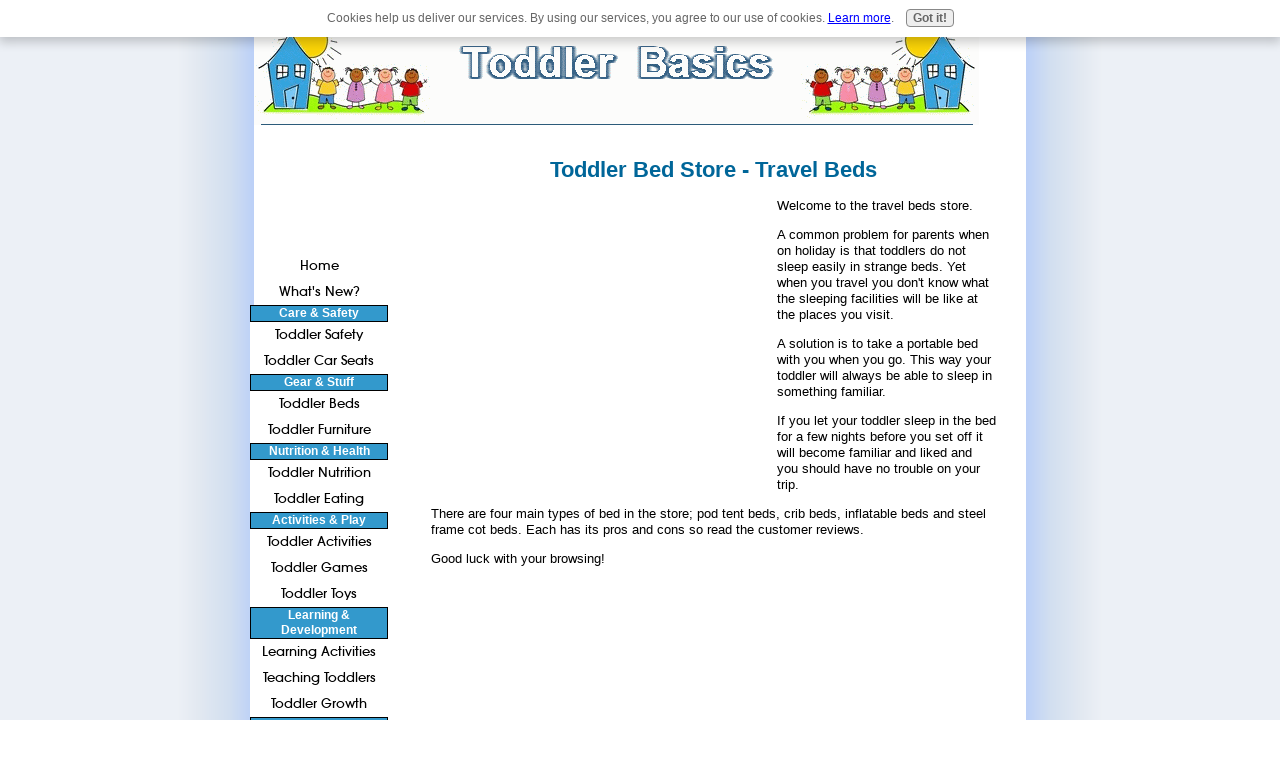

--- FILE ---
content_type: text/html; charset=UTF-8
request_url: https://www.toddlerbasics.com/travel-beds.html
body_size: 2754
content:
<!DOCTYPE HTML PUBLIC "-//W3C//DTD HTML 4.01 Transitional//EN"
        "http://www.w3.org/TR/html4/loose.dtd">
<html>
<head><meta http-equiv="content-type" content="text/html; charset=UTF-8"><title>Travel Beds</title><meta name="description" content="Toddler travel beds store containing a selection of inflatable, pod tent, crib and steel frame cot beds.">
<!-- start: tool_blocks.sbi_html_head -->
<link rel="canonical" href="https://www.toddlerbasics.com/travel-beds.html"/>
<link rel="alternate" type="application/rss+xml" title="RSS" href="https://www.toddlerbasics.com/toddler.xml">
<meta property="og:title" content="Travel Beds"/>
<meta property="og:description" content="Toddler travel beds store containing a selection of inflatable, pod tent, crib and steel frame cot beds."/>
<meta property="og:type" content="article"/>
<meta property="og:url" content="https://www.toddlerbasics.com/travel-beds.html"/>
<!-- SD -->
<script type="text/javascript" language="JavaScript">var https_page=0</script>
<script src="/c/gdpr-reviveit.js" type="text/javascript" charset="utf-8"></script><script src="https://www.toddlerbasics.com/sd/support-files/gdprcookie.js" async defer type="text/javascript"></script><!-- end: tool_blocks.sbi_html_head -->
<link href="/sd/support-files/style.css" rel="stylesheet" type="text/css">
<script type="text/javascript" src="/sd/support-files/fix.js"></script>
<script type="text/javascript">FIX.designMode="legacy";FIX.doEndOfHead();</script>
</head>
<body>
<table id="PageWrapper">
<tr>
<td id="Header" colspan="2">
<div class="Liner">
</div>
</td>
</tr>
<tr>
<td id="NavColumn">
<div class="Liner">
<!-- start: shared_blocks.126910295#RI-Text-Link -->
<script type="text/javascript">google_ad_client="pub-4520119733373775";;google_ad_width=120;google_ad_height=90;</script>
<script type="text/javascript" src="https://pagead2.googlesyndication.com/pagead/show_ads.js"></script><br><br>
<!-- end: shared_blocks.126910295#RI-Text-Link -->
<!-- start: tool_blocks.navbar --><div class="Navigation"><ul><li class=""><a href="/">Home</a></li><li class=""><a href="/toddler-blog.html">What's New?</a></li><li><h3>Care & Safety</h3><ul><li class=""><a href="/toddler-safety.html">Toddler Safety</a></li><li class=""><a href="/toddler-car-seats.html">Toddler Car Seats</a></li></ul></li><li><h3>Gear & Stuff</h3><ul><li class=""><a href="/toddler-beds.html">Toddler Beds</a></li><li class=""><a href="/toddler-furniture.html">Toddler Furniture</a></li></ul></li><li><h3>Nutrition & Health</h3><ul><li class=""><a href="/toddler-nutrition.html">Toddler Nutrition</a></li><li class=""><a href="/toddler-eating.html">Toddler Eating</a></li></ul></li><li><h3>Activities & Play</h3><ul><li class=""><a href="/toddler-activities.html">Toddler Activities</a></li><li class=""><a href="/toddler-games.html">Toddler Games</a></li><li class=""><a href="/toddler-toys.html">Toddler Toys</a></li></ul></li><li><h3>Learning & Development</h3><ul><li class=""><a href="/toddler-learning-activities.html">Learning Activities</a></li><li class=""><a href="/teaching-toddlers.html">Teaching Toddlers</a></li><li class=""><a href="/toddler-development.html">Toddler Growth</a></li></ul></li><li><h3>Product Stores</h3><ul><li class=""><a href="/car-seats-store.html">Car Seats</a></li><li class=""><a href="/toddler-bed-store.html">Toddler Beds</a></li><li class=""><a href="/toddler-furniture-store.html">Furniture Store</a></li><li class=""><a href="/toddler-safety-products.html">Safety Products</a></li><li class=""><a href="/toddler-toy-store.html">Toddler Toys</a></li></ul></li><li><h3>Site Basics</h3><ul><li class=""><a href="/about-us.html">About Us</a></li><li class=""><a href="/contact-page.html">Contact Page</a></li><li class=""><a href="/site-map.html">Site Map</a></li><li class=""><a href="/disclaimer.html">Disclaimer</a></li><li class=""><a href="/toddler.html">Tell your story</a></li></ul></li></ul></div>
<!-- end: tool_blocks.navbar -->
</div>
</td>
<td id="ContentWrapper">
<table cellspacing="0">
<tbody>
<tr>
<td id="ContentColumn">
<div class="Liner"><p>
<h2 style="text-align: center"><font style="color: #006699;">Toddler Bed Store - Travel Beds</font></h2>
<p><div style="float: left; margin-right: 10px"><script type="text/javascript">google_ad_client="pub-4520119733373775";google_ad_width=336;google_ad_height=280;</script><script type="text/javascript" src="https://pagead2.googlesyndication.com/pagead/show_ads.js"></script><br><br></div>
<style type="text/css"> 
<!-- 
body{ 
background-image:url(https://www.toddlerbasics.com/images/back-image-1.gif); 
background-attachment:fixed; 
background-repeat:repeat-y; 
background-position:top center;} 
--> 
</style></p><p>Welcome to the travel beds store.</p><p>A common problem for parents when on holiday is that toddlers do not sleep easily in strange beds. Yet when you travel you don't know what the sleeping facilities will be like at the places you visit.</p><p>A solution is to take a portable bed with you when you go. This way your toddler will always be able to sleep in something familiar.</p><p>If you let your toddler sleep in the bed for a few nights before you set off it will become familiar and liked and you should have no trouble on your trip.</p><p>There are four main types of bed in the store; pod tent beds, crib beds, inflatable beds and steel frame cot beds. Each has its pros and cons so read the customer reviews.</p><p>Good luck with your browsing!
<br clear="all"><br clear="all"><br clear="all">
<iframe src="http://astore.amazon.com/toddbasibed01-20" width="565" height="950" frameborder="0"></iframe>
<br clear="all"><br clear="all">
<br><br>
Toddler Basics stores are powered by Amazon.com. All purchases are made through Amazon.com's secure network. So you can shop with complete confidence.
<br clear="all"><br clear="all">
</p><p style="text-align: center"><a href="https://www.toddlerbasics.com/toddler-bed-store.html" onclick="return FIX.track(this);">Return from Travel Beds to Toddler Bed Store</a>
<br clear="all"><br clear="all">
<a href="https://www.toddlerbasics.com/index.html" onclick="return FIX.track(this);">Return to Toddler Basics Home Page</a>
<div class=" socializeIt socializeIt-responsive" style="border-color: #cccccc; border-width: 1px 1px 1px 1px; border-style: solid; box-sizing: border-box">
</div>
</p><p><br><br>
<br><br>
<br><br>
<br><br><script type="text/javascript">google_ad_client="pub-4520119733373775";;google_ad_width=336;google_ad_height=280;</script><script type="text/javascript" src="https://pagead2.googlesyndication.com/pagead/show_ads.js"></script><br><br>
<!-- start: tool_blocks.footer -->
<div class="page_footer_container">
<div class="page_footer_content">
<div class="page_footer_liner" style="white-space:pre-line"><div class="page_footer_text">© Copyright 2009-2010 ToddlerBasics.com. All Rights Reserved. </div></div>
</div></div>
<!-- end: tool_blocks.footer -->
</p></div>
</td>
</tr>
</tbody>
</table>
</td>
</tr>
<tr>
<td id="Footer" colspan="2">
<div class="Liner">
</div>
</td>
</tr>
</table>
<script type="text/javascript">FIX.doEndOfBody();</script>
<!-- start: tool_blocks.sbi_html_body_end -->
<script>var SS_PARAMS={pinterest_enabled:false,googleplus1_on_page:false,socializeit_onpage:false};</script><style>.g-recaptcha{display:inline-block}.recaptcha_wrapper{text-align:center}</style>
<script>if(typeof recaptcha_callbackings!=="undefined"){SS_PARAMS.recaptcha_callbackings=recaptcha_callbackings||[]};</script><script>(function(d,id){if(d.getElementById(id)){return;}var s=d.createElement('script');s.async=true;s.defer=true;s.src="/ssjs/ldr.js";s.id=id;d.getElementsByTagName('head')[0].appendChild(s);})(document,'_ss_ldr_script');</script><!-- end: tool_blocks.sbi_html_body_end -->
<!-- Generated at 10:50:19 28-Nov-2022 with learning_education-807-0-2col v46 -->
</body>
</html>


--- FILE ---
content_type: text/html; charset=utf-8
request_url: https://www.google.com/recaptcha/api2/aframe
body_size: 267
content:
<!DOCTYPE HTML><html><head><meta http-equiv="content-type" content="text/html; charset=UTF-8"></head><body><script nonce="27fIEwoXkWxcWRKcpFor6Q">/** Anti-fraud and anti-abuse applications only. See google.com/recaptcha */ try{var clients={'sodar':'https://pagead2.googlesyndication.com/pagead/sodar?'};window.addEventListener("message",function(a){try{if(a.source===window.parent){var b=JSON.parse(a.data);var c=clients[b['id']];if(c){var d=document.createElement('img');d.src=c+b['params']+'&rc='+(localStorage.getItem("rc::a")?sessionStorage.getItem("rc::b"):"");window.document.body.appendChild(d);sessionStorage.setItem("rc::e",parseInt(sessionStorage.getItem("rc::e")||0)+1);localStorage.setItem("rc::h",'1768544250122');}}}catch(b){}});window.parent.postMessage("_grecaptcha_ready", "*");}catch(b){}</script></body></html>